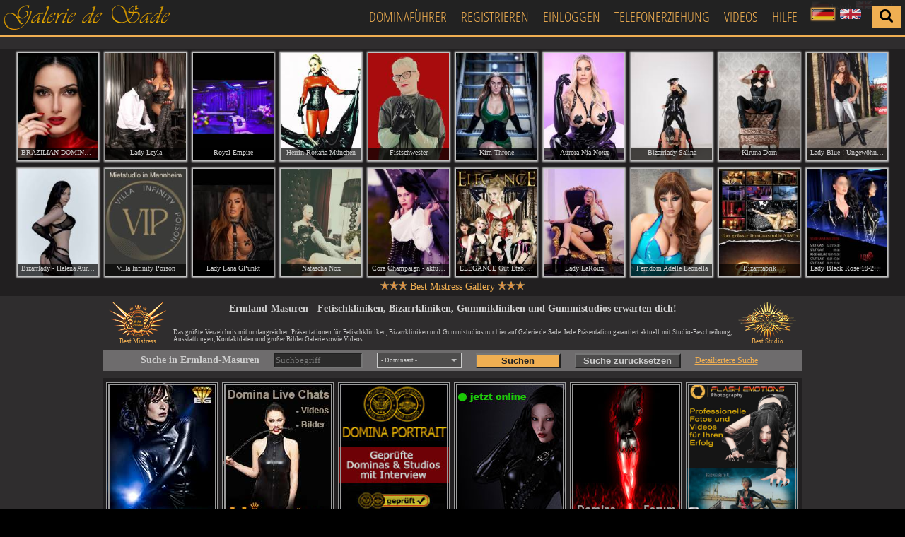

--- FILE ---
content_type: text/html; charset=UTF-8
request_url: https://www.galeriedesade.com/kliniken-gummistudios-98-s1.html
body_size: 11713
content:
<!DOCTYPE html PUBLIC "-//W3C//DTD XHTML 1.0 Strict//EN" "http://www.w3.org/TR/xhtml1/DTD/xhtml1-strict.dtd">
<html xmlns="http://www.w3.org/1999/xhtml" xml:lang="de" lang="de">
<head>
<meta name="google-site-verification" content="sakCsVqOesimliQ8nZIaiafwua2yNQL605xlloKtT7w" />
<meta name="verify-v1" content="/z99gkbaj3iOdYbREnsRS8MsU799BC/T8FQ46XrxESY=" />
<meta name="msvalidate.01" content="EB2B646F6F5DAA157E1523A08C41633F" />
<title>Fetischkliniken und Gummistudios in Ermland-Masuren - S1</title>
<meta http-equiv="content-type" content="text/html;charset=utf-8" />
<meta http-equiv="content-language" content="de" />
<meta name="description" content="Die bestausgestattesten und modernsten Fetischkliniken, Gummikliniken und Gummistudios aus Ermland-Masuren nur hier auf Galerie de Sade." />
<meta name="keywords" content="Femdom Bizarrlady Dominas Mistress Zofe Sklavin Bizarraerztin " />
<meta name="robots" content="index, follow" />
<link rel="canonical" href="https://www.galeriedesade.com/kliniken-gummistudios-98-s1.html" />
<link rel="alternate" hreflang="x-default" href="https://www.galeriedesade.com/en/clinics-rubberstudios-98-s1.html" /><link rel="alternate" hreflang="de" href="https://www.galeriedesade.com/kliniken-gummistudios-98-s1.html" /><link rel="alternate" hreflang="en" href="https://www.galeriedesade.com/en/clinics-rubberstudios-98-s1.html" />

<meta name="referrer" content="unsafe-url">
<link rel="dns-prefetch" href="//www.google-analytics.com" />
<link rel="dns-prefetch" href="//s3.amazonaws.com" />
<link rel="dns-prefetch" href="//static.hotjar.com" />
<link rel="dns-prefetch" href="//script.hotjar.com" />
<link rel="dns-prefetch" href="//vars.hotjar.com" />
<link rel="dns-prefetch" href="//in.hotjar.com" />
<meta name="google" content="notranslate" />
<link rel="shortcut icon" type="image/gif" href="../gds-favicon.gif" />
<link rel="apple-touch-icon-precomposed" href="../apple-touch-icon.png" />
<!--<link rel="stylesheet" type="text/css" href="../templates/css/jquery.cluetip.css" />
<link rel="stylesheet" type="text/css" href="../templates/css/ui.checkbox2.css" />
<link rel="stylesheet" type="text/css" href="../templates/css/jquery.jscrollpane.css" />
<link rel="stylesheet" type="text/css" href="../templates/css/jquery.picturechanger.css" />
<link rel="stylesheet" type="text/css" href="../templates/xhtml/css/main_index.css" />-->
<link rel="stylesheet" type="text/css" href="../templates/xhtml/css/packed_minified.css?mt=1649838281" />
<!--[if lt IE 9]><link rel="stylesheet" type="text/css" href="../templates/xhtml/css/main_index_ie.css" /><![endif]-->
<script type="text/javascript">
	function load_JS_last()
	{
		var element1=document.createElement("script");
		if (navigator.userAgent.search(/[Mm]obile/) == -1 && navigator.userAgent.search(/Android/) == -1 && navigator.userAgent.search(/iPhone/) == -1 && navigator.userAgent.search(/iPad/) == -1)
		{
			element1.src="https://www.galeriedesade.com/templates/xhtml/js/packed_minified.js?mt=1649838248";
		}
		else
		{
			element1.src="https://www.galeriedesade.com/templates/xhtml/js/packed_minified_mobile.js?mt=1649838280";
		}
		if (element1.src != "") document.body.appendChild(element1);
	}

	if (window.addEventListener)
	{
		window.addEventListener("load",load_JS_last, false);
	}
	else if (window.attachEvent)
	{
		window.attachEvent("onload",load_JS_last);
	}
	else window.onload=load_JS_last;
</script>
<!--<script type="text/javascript">
	window.cookieconsent_options = {
		message: 'Diese Website nutzt Cookies, um bestmögliche Funktionalität bieten zu können.',
		dismiss: 'Ok, verstanden',
		learnMore: 'Mehr Infos',
		link: 'https://www.galeriedesade.com/datenschutz.html',
		theme: 'dark-bottom'
	};
</script>
<script type="text/javascript" src="//s3.amazonaws.com/valao-cloud/cookie-hinweis/script-v2.js"></script>-->
</head>
<body style="background-image: url(../images/backgrounds/background_kachel20.jpg);">
	<!-- Änderungen erfolgt -->
	<!--<div id="site_caption_languages_tooltip"><img src="images/flags/de2.png" width="24" height="11" alt="de" /> Deutsch</div>-->
	<div id="header_overall"><div id="header_left"><div id="logo"><a href="https://www.galeriedesade.com/"><img src="https://www.galeriedesade.com/images/golden_galerie7_small.png" /></a></div></div><div id="header_middle">&nbsp;</div><div id="header_right"><a id="link_to_home" href="https://www.galeriedesade.com/domina-guide.html">Dominaführer</a><a href="https://www.galeriedesade.com/anmeldung.html">Registrieren</a><a href="https://www.galeriedesade.com/login.html">Einloggen</a><a href="https://www.galeriedesade.com/telefonerziehung-s1.html" title="Telefonerziehung">Telefonerziehung</a><a href="https://happychats.live/" target="_blank" rel="sponsored">Videos</a><a href="https://www.galeriedesade.com/hilfe.html">Hilfe</a><div id="flags"><a href="https://www.galeriedesade.com/"><img src="../images/flags/de2.png" title="deutsch" alt="de" class="active" /></a> <a href="https://www.galeriedesade.com/en/"><img src="../images/flags/en2.png" title="english" alt="en" /></a></div><div id="search_overall"><div id="search_button"><span class="fa fa-search"></span></div><input id="search_text" type="text" name="search_text" value="" placeholder="Suchbegriff eingeben z.B. Berlin" class="hidden" /><div id="clear_button" class="hidden hidden2"><span class="fa fa-times"></span></div></div></div></div>
	<div id="starttips1_new"><div class="starttip_picture_overall"><a href="https://www.galeriedesade.com/Berlin/BRAZILIAN-DOMINA-MISS-VIXEN-NOIR-a21290.html" rel="../greatpicture-starttip-21290-1.html" title="BRAZILIAN DOMINA - MISS VIXEN NOIR Berlin" target="_blank"><picture><source media="(min-width: 1681px)" srcset="https://www.galeriedesade.com/images/announcements/cache_starttips/21290_picture0_228x304.jpg?tm=1768419038"><source media="(min-width: 1441px)" srcset="https://www.galeriedesade.com/images/announcements/cache_starttips/21290_picture0_200x267.jpg?tm=1768419038"><source media="(min-width: 1367px)" srcset="https://www.galeriedesade.com/images/announcements/cache_starttips/21290_picture0_170x227.jpg?tm=1768419038"><source media="(min-width: 1281px)" srcset="https://www.galeriedesade.com/images/announcements/cache_starttips/21290_picture0_161x215.jpg?tm=1768419038"><source media="(min-width: 1025px)" srcset="https://www.galeriedesade.com/images/announcements/cache_starttips/21290_picture0_150x200.jpg?tm=1768419038"><source media="(min-width: 801px)" srcset="https://www.galeriedesade.com/images/announcements/cache_starttips/21290_picture0_118x157.jpg?tm=1768419038"><img src="https://www.galeriedesade.com/images/announcements/cache_starttips/21290_picture0_228x304.jpg?tm=1768419038" /></picture></a><div class="starttip_title">BRAZILIAN DOMINA - MISS VIXEN NOIR</div></div><div class="starttip_picture_overall"><a href="https://www.galeriedesade.com/Frankfurt/Lady-Leyla-a3735.html" rel="../greatpicture-starttip-3735-1.html" title="Lady Leyla Frankfurt" target="_blank"><picture><source media="(min-width: 1681px)" srcset="https://www.galeriedesade.com/images/announcements/cache_starttips/3735_picture0_228x304.jpg?tm=1757620191"><source media="(min-width: 1441px)" srcset="https://www.galeriedesade.com/images/announcements/cache_starttips/3735_picture0_200x267.jpg?tm=1757620191"><source media="(min-width: 1367px)" srcset="https://www.galeriedesade.com/images/announcements/cache_starttips/3735_picture0_170x227.jpg?tm=1757620191"><source media="(min-width: 1281px)" srcset="https://www.galeriedesade.com/images/announcements/cache_starttips/3735_picture0_161x215.jpg?tm=1757620191"><source media="(min-width: 1025px)" srcset="https://www.galeriedesade.com/images/announcements/cache_starttips/3735_picture0_150x200.jpg?tm=1757620191"><source media="(min-width: 801px)" srcset="https://www.galeriedesade.com/images/announcements/cache_starttips/3735_picture0_118x157.jpg?tm=1757620191"><img src="https://www.galeriedesade.com/images/announcements/cache_starttips/3735_picture0_228x304.jpg?tm=1757620191" /></picture></a><div class="starttip_title">Lady Leyla</div></div><div class="starttip_picture_overall"><a href="https://www.galeriedesade.com/Muenchen/Royal-Empire-a23099.html" rel="../greatpicture-starttip-23099-1.html" title="Royal Empire München" target="_blank"><picture><source media="(min-width: 1681px)" srcset="https://www.galeriedesade.com/images/announcements/cache_starttips/23099_picture0_228x304.jpg?tm=1754046543"><source media="(min-width: 1441px)" srcset="https://www.galeriedesade.com/images/announcements/cache_starttips/23099_picture0_200x267.jpg?tm=1754046543"><source media="(min-width: 1367px)" srcset="https://www.galeriedesade.com/images/announcements/cache_starttips/23099_picture0_170x227.jpg?tm=1754046543"><source media="(min-width: 1281px)" srcset="https://www.galeriedesade.com/images/announcements/cache_starttips/23099_picture0_161x215.jpg?tm=1754046543"><source media="(min-width: 1025px)" srcset="https://www.galeriedesade.com/images/announcements/cache_starttips/23099_picture0_150x200.jpg?tm=1754046543"><source media="(min-width: 801px)" srcset="https://www.galeriedesade.com/images/announcements/cache_starttips/23099_picture0_118x157.jpg?tm=1754046543"><img src="https://www.galeriedesade.com/images/announcements/cache_starttips/23099_picture0_228x304.jpg?tm=1754046543" /></picture></a><div class="starttip_title">Royal Empire</div></div><div class="starttip_picture_overall"><a href="https://www.galeriedesade.com/Muenchen/Herrin-Roxana-Muenchen-a16247.html" rel="../greatpicture-starttip-16247-1.html" title="Herrin Roxana München München" target="_blank"><picture><source media="(min-width: 1681px)" srcset="https://www.galeriedesade.com/images/announcements/cache_starttips/16247_picture0_228x304.jpg?tm=1601112642"><source media="(min-width: 1441px)" srcset="https://www.galeriedesade.com/images/announcements/cache_starttips/16247_picture0_200x267.jpg?tm=1601112642"><source media="(min-width: 1367px)" srcset="https://www.galeriedesade.com/images/announcements/cache_starttips/16247_picture0_170x227.jpg?tm=1601112642"><source media="(min-width: 1281px)" srcset="https://www.galeriedesade.com/images/announcements/cache_starttips/16247_picture0_161x215.jpg?tm=1601112642"><source media="(min-width: 1025px)" srcset="https://www.galeriedesade.com/images/announcements/cache_starttips/16247_picture0_150x200.jpg?tm=1601112642"><source media="(min-width: 801px)" srcset="https://www.galeriedesade.com/images/announcements/cache_starttips/16247_picture0_118x157.jpg?tm=1601112642"><img src="https://www.galeriedesade.com/images/announcements/cache_starttips/16247_picture0_228x304.jpg?tm=1601112642" /></picture></a><div class="starttip_title">Herrin Roxana München</div></div><div class="starttip_picture_overall"><a href="https://www.galeriedesade.com/Mannheim/Fistschwester-a20303.html" rel="../greatpicture-starttip-20303-1.html" title="Fistschwester Mannheim" target="_blank"><picture><source media="(min-width: 1681px)" srcset="https://www.galeriedesade.com/images/announcements/cache_starttips/20303_picture0_228x304.jpg?tm=1761750007"><source media="(min-width: 1441px)" srcset="https://www.galeriedesade.com/images/announcements/cache_starttips/20303_picture0_200x267.jpg?tm=1761750007"><source media="(min-width: 1367px)" srcset="https://www.galeriedesade.com/images/announcements/cache_starttips/20303_picture0_170x227.jpg?tm=1761750007"><source media="(min-width: 1281px)" srcset="https://www.galeriedesade.com/images/announcements/cache_starttips/20303_picture0_161x215.jpg?tm=1761750007"><source media="(min-width: 1025px)" srcset="https://www.galeriedesade.com/images/announcements/cache_starttips/20303_picture0_150x200.jpg?tm=1761750007"><source media="(min-width: 801px)" srcset="https://www.galeriedesade.com/images/announcements/cache_starttips/20303_picture0_118x157.jpg?tm=1761750007"><img src="https://www.galeriedesade.com/images/announcements/cache_starttips/20303_picture0_228x304.jpg?tm=1761750007" /></picture></a><div class="starttip_title">Fistschwester</div></div><div class="starttip_picture_overall"><a href="https://www.galeriedesade.com/Duesseldorf/Kim-Throne-a22651.html" rel="../greatpicture-starttip-22651-1.html" title="Kim Throne Düsseldorf" target="_blank"><picture><source media="(min-width: 1681px)" srcset="https://www.galeriedesade.com/images/announcements/cache_starttips/22651_picture0_228x304.jpg?tm=1768146762"><source media="(min-width: 1441px)" srcset="https://www.galeriedesade.com/images/announcements/cache_starttips/22651_picture0_200x267.jpg?tm=1768146762"><source media="(min-width: 1367px)" srcset="https://www.galeriedesade.com/images/announcements/cache_starttips/22651_picture0_170x227.jpg?tm=1768146762"><source media="(min-width: 1281px)" srcset="https://www.galeriedesade.com/images/announcements/cache_starttips/22651_picture0_161x215.jpg?tm=1768146762"><source media="(min-width: 1025px)" srcset="https://www.galeriedesade.com/images/announcements/cache_starttips/22651_picture0_150x200.jpg?tm=1768146762"><source media="(min-width: 801px)" srcset="https://www.galeriedesade.com/images/announcements/cache_starttips/22651_picture0_118x157.jpg?tm=1768146762"><img src="https://www.galeriedesade.com/images/announcements/cache_starttips/22651_picture0_228x304.jpg?tm=1768146762" /></picture></a><div class="starttip_title">Kim Throne</div></div><div class="starttip_picture_overall"><a href="https://www.galeriedesade.com/Hamburg/Aurora-Nia-Noxx-a16506.html" rel="../greatpicture-starttip-16506-1.html" title="Aurora Nia Noxx Hamburg" target="_blank"><picture><source media="(min-width: 1681px)" srcset="https://www.galeriedesade.com/images/announcements/cache_starttips/16506_picture0_228x304.jpg?tm=1740404568"><source media="(min-width: 1441px)" srcset="https://www.galeriedesade.com/images/announcements/cache_starttips/16506_picture0_200x267.jpg?tm=1740404568"><source media="(min-width: 1367px)" srcset="https://www.galeriedesade.com/images/announcements/cache_starttips/16506_picture0_170x227.jpg?tm=1740404568"><source media="(min-width: 1281px)" srcset="https://www.galeriedesade.com/images/announcements/cache_starttips/16506_picture0_161x215.jpg?tm=1740404568"><source media="(min-width: 1025px)" srcset="https://www.galeriedesade.com/images/announcements/cache_starttips/16506_picture0_150x200.jpg?tm=1740404568"><source media="(min-width: 801px)" srcset="https://www.galeriedesade.com/images/announcements/cache_starttips/16506_picture0_118x157.jpg?tm=1740404568"><img src="https://www.galeriedesade.com/images/announcements/cache_starttips/16506_picture0_228x304.jpg?tm=1740404568" /></picture></a><div class="starttip_title">Aurora Nia Noxx</div></div><div class="starttip_picture_overall"><a href="https://www.galeriedesade.com/Muenchen/Bizarrlady-Salina-a23148.html" rel="../greatpicture-starttip-23148-1.html" title="Bizarrlady Salina München" target="_blank"><picture><source media="(min-width: 1681px)" srcset="https://www.galeriedesade.com/images/announcements/cache_starttips/23148_picture0_228x304.jpg?tm=1763943408"><source media="(min-width: 1441px)" srcset="https://www.galeriedesade.com/images/announcements/cache_starttips/23148_picture0_200x267.jpg?tm=1763943408"><source media="(min-width: 1367px)" srcset="https://www.galeriedesade.com/images/announcements/cache_starttips/23148_picture0_170x227.jpg?tm=1763943408"><source media="(min-width: 1281px)" srcset="https://www.galeriedesade.com/images/announcements/cache_starttips/23148_picture0_161x215.jpg?tm=1763943408"><source media="(min-width: 1025px)" srcset="https://www.galeriedesade.com/images/announcements/cache_starttips/23148_picture0_150x200.jpg?tm=1763943408"><source media="(min-width: 801px)" srcset="https://www.galeriedesade.com/images/announcements/cache_starttips/23148_picture0_118x157.jpg?tm=1763943408"><img src="https://www.galeriedesade.com/images/announcements/cache_starttips/23148_picture0_228x304.jpg?tm=1763943408" /></picture></a><div class="starttip_title">Bizarrlady Salina</div></div><div class="starttip_picture_overall"><a href="https://www.galeriedesade.com/Muenchen/Kiruna-Dorn-a22090.html" rel="../greatpicture-starttip-22090-1.html" title="Kiruna Dorn München" target="_blank"><picture><source media="(min-width: 1681px)" srcset="https://www.galeriedesade.com/images/announcements/cache_starttips/22090_picture0_228x304.jpg?tm=1732554864"><source media="(min-width: 1441px)" srcset="https://www.galeriedesade.com/images/announcements/cache_starttips/22090_picture0_200x267.jpg?tm=1732554864"><source media="(min-width: 1367px)" srcset="https://www.galeriedesade.com/images/announcements/cache_starttips/22090_picture0_170x227.jpg?tm=1732554864"><source media="(min-width: 1281px)" srcset="https://www.galeriedesade.com/images/announcements/cache_starttips/22090_picture0_161x215.jpg?tm=1732554864"><source media="(min-width: 1025px)" srcset="https://www.galeriedesade.com/images/announcements/cache_starttips/22090_picture0_150x200.jpg?tm=1732554864"><source media="(min-width: 801px)" srcset="https://www.galeriedesade.com/images/announcements/cache_starttips/22090_picture0_118x157.jpg?tm=1732554864"><img src="https://www.galeriedesade.com/images/announcements/cache_starttips/22090_picture0_228x304.jpg?tm=1732554864" /></picture></a><div class="starttip_title">Kiruna Dorn</div></div><div class="starttip_picture_overall"><a href="https://www.galeriedesade.com/Hamburg/Lady-Blue-Ungewoehnlich-Besonders-a9257.html" rel="../greatpicture-starttip-9257-1.html" title="Lady Blue ! Ungewöhnlich ! Besonders ! Hamburg" target="_blank"><picture><source media="(min-width: 1681px)" srcset="https://www.galeriedesade.com/images/announcements/cache_starttips/9257_picture0_228x304.jpg?tm=1542522839"><source media="(min-width: 1441px)" srcset="https://www.galeriedesade.com/images/announcements/cache_starttips/9257_picture0_200x267.jpg?tm=1542522839"><source media="(min-width: 1367px)" srcset="https://www.galeriedesade.com/images/announcements/cache_starttips/9257_picture0_170x227.jpg?tm=1542522839"><source media="(min-width: 1281px)" srcset="https://www.galeriedesade.com/images/announcements/cache_starttips/9257_picture0_161x215.jpg?tm=1542522839"><source media="(min-width: 1025px)" srcset="https://www.galeriedesade.com/images/announcements/cache_starttips/9257_picture0_150x200.jpg?tm=1542522839"><source media="(min-width: 801px)" srcset="https://www.galeriedesade.com/images/announcements/cache_starttips/9257_picture0_118x157.jpg?tm=1542522839"><img src="https://www.galeriedesade.com/images/announcements/cache_starttips/9257_picture0_228x304.jpg?tm=1542522839" /></picture></a><div class="starttip_title">Lady Blue ! Ungewöhnlich ! Besonders !</div></div><div class="starttip_picture_overall"><a href="https://www.galeriedesade.com/Muenchen/Bizarrlady-Helena-Aurora-a22245.html" rel="../greatpicture-starttip-22245-1.html" title="Bizarrlady - Helena Aurora München" target="_blank"><picture><source media="(min-width: 1681px)" srcset="https://www.galeriedesade.com/images/announcements/cache_starttips/22245_picture0_228x304.jpg?tm=1761415183"><source media="(min-width: 1441px)" srcset="https://www.galeriedesade.com/images/announcements/cache_starttips/22245_picture0_200x267.jpg?tm=1761415183"><source media="(min-width: 1367px)" srcset="https://www.galeriedesade.com/images/announcements/cache_starttips/22245_picture0_170x227.jpg?tm=1761415183"><source media="(min-width: 1281px)" srcset="https://www.galeriedesade.com/images/announcements/cache_starttips/22245_picture0_161x215.jpg?tm=1761415183"><source media="(min-width: 1025px)" srcset="https://www.galeriedesade.com/images/announcements/cache_starttips/22245_picture0_150x200.jpg?tm=1761415183"><source media="(min-width: 801px)" srcset="https://www.galeriedesade.com/images/announcements/cache_starttips/22245_picture0_118x157.jpg?tm=1761415183"><img src="https://www.galeriedesade.com/images/announcements/cache_starttips/22245_picture0_228x304.jpg?tm=1761415183" /></picture></a><div class="starttip_title">Bizarrlady - Helena Aurora</div></div><div class="starttip_picture_overall"><a href="https://www.galeriedesade.com/Mannheim/Villa-Infinity-Poison-a20900.html" rel="../greatpicture-starttip-20900-1.html" title="Villa Infinity Poison Mannheim" target="_blank"><picture><source media="(min-width: 1681px)" srcset="https://www.galeriedesade.com/images/announcements/cache_starttips/20900_picture0_228x304.jpg?tm=1723730359"><source media="(min-width: 1441px)" srcset="https://www.galeriedesade.com/images/announcements/cache_starttips/20900_picture0_200x267.jpg?tm=1723730359"><source media="(min-width: 1367px)" srcset="https://www.galeriedesade.com/images/announcements/cache_starttips/20900_picture0_170x227.jpg?tm=1723730359"><source media="(min-width: 1281px)" srcset="https://www.galeriedesade.com/images/announcements/cache_starttips/20900_picture0_161x215.jpg?tm=1723730359"><source media="(min-width: 1025px)" srcset="https://www.galeriedesade.com/images/announcements/cache_starttips/20900_picture0_150x200.jpg?tm=1723730359"><source media="(min-width: 801px)" srcset="https://www.galeriedesade.com/images/announcements/cache_starttips/20900_picture0_118x157.jpg?tm=1723730359"><img src="https://www.galeriedesade.com/images/announcements/cache_starttips/20900_picture0_228x304.jpg?tm=1723730359" /></picture></a><div class="starttip_title">Villa Infinity Poison</div></div><div class="starttip_picture_overall"><a href="https://www.galeriedesade.com/Hamburg/Lady-Lana-GPunkt-a18428.html" rel="../greatpicture-starttip-18428-1.html" title="Lady Lana GPunkt Hamburg" target="_blank"><picture><source media="(min-width: 1681px)" srcset="https://www.galeriedesade.com/images/announcements/cache_starttips/18428_picture0_228x304.jpg?tm=1768481472"><source media="(min-width: 1441px)" srcset="https://www.galeriedesade.com/images/announcements/cache_starttips/18428_picture0_200x267.jpg?tm=1768481472"><source media="(min-width: 1367px)" srcset="https://www.galeriedesade.com/images/announcements/cache_starttips/18428_picture0_170x227.jpg?tm=1768481472"><source media="(min-width: 1281px)" srcset="https://www.galeriedesade.com/images/announcements/cache_starttips/18428_picture0_161x215.jpg?tm=1768481472"><source media="(min-width: 1025px)" srcset="https://www.galeriedesade.com/images/announcements/cache_starttips/18428_picture0_150x200.jpg?tm=1768481472"><source media="(min-width: 801px)" srcset="https://www.galeriedesade.com/images/announcements/cache_starttips/18428_picture0_118x157.jpg?tm=1768481472"><img src="https://www.galeriedesade.com/images/announcements/cache_starttips/18428_picture0_228x304.jpg?tm=1768481472" /></picture></a><div class="starttip_title">Lady Lana GPunkt</div></div><div class="starttip_picture_overall"><a href="https://www.galeriedesade.com/Koeln/Natascha-Nox-a20651.html" rel="../greatpicture-starttip-20651-1.html" title="Natascha Nox Köln" target="_blank"><picture><source media="(min-width: 1681px)" srcset="https://www.galeriedesade.com/images/announcements/cache_starttips/20651_picture0_228x304.jpg?tm=1768913456"><source media="(min-width: 1441px)" srcset="https://www.galeriedesade.com/images/announcements/cache_starttips/20651_picture0_200x267.jpg?tm=1768913456"><source media="(min-width: 1367px)" srcset="https://www.galeriedesade.com/images/announcements/cache_starttips/20651_picture0_170x227.jpg?tm=1768913456"><source media="(min-width: 1281px)" srcset="https://www.galeriedesade.com/images/announcements/cache_starttips/20651_picture0_161x215.jpg?tm=1768913456"><source media="(min-width: 1025px)" srcset="https://www.galeriedesade.com/images/announcements/cache_starttips/20651_picture0_150x200.jpg?tm=1768913456"><source media="(min-width: 801px)" srcset="https://www.galeriedesade.com/images/announcements/cache_starttips/20651_picture0_118x157.jpg?tm=1768913456"><img src="https://www.galeriedesade.com/images/announcements/cache_starttips/20651_picture0_228x304.jpg?tm=1768913456" /></picture></a><div class="starttip_title">Natascha Nox</div></div><div class="starttip_picture_overall"><a href="https://www.galeriedesade.com/Leipzig/Cora-Champaign-aktuell-in-Leipzig-a12086.html" rel="../greatpicture-starttip-12086-1.html" title="Cora Champaign - aktuell in Leipzig Leipzig" target="_blank"><picture><source media="(min-width: 1681px)" srcset="https://www.galeriedesade.com/images/announcements/cache_starttips/12086_picture0_228x304.jpg?tm=1762813174"><source media="(min-width: 1441px)" srcset="https://www.galeriedesade.com/images/announcements/cache_starttips/12086_picture0_200x267.jpg?tm=1762813174"><source media="(min-width: 1367px)" srcset="https://www.galeriedesade.com/images/announcements/cache_starttips/12086_picture0_170x227.jpg?tm=1762813174"><source media="(min-width: 1281px)" srcset="https://www.galeriedesade.com/images/announcements/cache_starttips/12086_picture0_161x215.jpg?tm=1762813174"><source media="(min-width: 1025px)" srcset="https://www.galeriedesade.com/images/announcements/cache_starttips/12086_picture0_150x200.jpg?tm=1762813174"><source media="(min-width: 801px)" srcset="https://www.galeriedesade.com/images/announcements/cache_starttips/12086_picture0_118x157.jpg?tm=1762813174"><img src="https://www.galeriedesade.com/images/announcements/cache_starttips/12086_picture0_228x304.jpg?tm=1762813174" /></picture></a><div class="starttip_title">Cora Champaign - aktuell in Leipzig</div></div><div class="starttip_picture_overall"><a href="https://www.galeriedesade.com/Muenchen/ELEGANCE-Gut-Etabliertes-Mietstudio-TOP-ADRESSE-a10023.html" rel="../greatpicture-starttip-10023-1.html" title="ELEGANCE Gut Etabliertes Mietstudio TOP ADRESSE München" target="_blank"><picture><source media="(min-width: 1681px)" srcset="https://www.galeriedesade.com/images/announcements/cache_starttips/10023_picture0_228x304.jpg?tm=1637740840"><source media="(min-width: 1441px)" srcset="https://www.galeriedesade.com/images/announcements/cache_starttips/10023_picture0_200x267.jpg?tm=1637740840"><source media="(min-width: 1367px)" srcset="https://www.galeriedesade.com/images/announcements/cache_starttips/10023_picture0_170x227.jpg?tm=1637740840"><source media="(min-width: 1281px)" srcset="https://www.galeriedesade.com/images/announcements/cache_starttips/10023_picture0_161x215.jpg?tm=1637740840"><source media="(min-width: 1025px)" srcset="https://www.galeriedesade.com/images/announcements/cache_starttips/10023_picture0_150x200.jpg?tm=1637740840"><source media="(min-width: 801px)" srcset="https://www.galeriedesade.com/images/announcements/cache_starttips/10023_picture0_118x157.jpg?tm=1637740840"><img src="https://www.galeriedesade.com/images/announcements/cache_starttips/10023_picture0_228x304.jpg?tm=1637740840" /></picture></a><div class="starttip_title">ELEGANCE Gut Etabliertes Mietstudio TOP ADRESSE</div></div><div class="starttip_picture_overall"><a href="https://www.galeriedesade.com/Duesseldorf/Lady-LaRoux-a22794.html" rel="../greatpicture-starttip-22794-1.html" title="Lady LaRoux Düsseldorf" target="_blank"><picture><source media="(min-width: 1681px)" srcset="https://www.galeriedesade.com/images/announcements/cache_starttips/22794_picture0_228x304.jpg?tm=1766826391"><source media="(min-width: 1441px)" srcset="https://www.galeriedesade.com/images/announcements/cache_starttips/22794_picture0_200x267.jpg?tm=1766826391"><source media="(min-width: 1367px)" srcset="https://www.galeriedesade.com/images/announcements/cache_starttips/22794_picture0_170x227.jpg?tm=1766826391"><source media="(min-width: 1281px)" srcset="https://www.galeriedesade.com/images/announcements/cache_starttips/22794_picture0_161x215.jpg?tm=1766826391"><source media="(min-width: 1025px)" srcset="https://www.galeriedesade.com/images/announcements/cache_starttips/22794_picture0_150x200.jpg?tm=1766826391"><source media="(min-width: 801px)" srcset="https://www.galeriedesade.com/images/announcements/cache_starttips/22794_picture0_118x157.jpg?tm=1766826391"><img src="https://www.galeriedesade.com/images/announcements/cache_starttips/22794_picture0_228x304.jpg?tm=1766826391" /></picture></a><div class="starttip_title">Lady LaRoux</div></div><div class="starttip_picture_overall"><a href="https://www.galeriedesade.com/Duisburg/Femdom-Adelle-Leonella-a23472.html" rel="../greatpicture-starttip-23472-1.html" title="Femdom Adelle Leonella Duisburg" target="_blank"><picture><source media="(min-width: 1681px)" srcset="https://www.galeriedesade.com/images/announcements/cache_starttips/23472_picture0_228x304.jpg?tm=1767769989"><source media="(min-width: 1441px)" srcset="https://www.galeriedesade.com/images/announcements/cache_starttips/23472_picture0_200x267.jpg?tm=1767769989"><source media="(min-width: 1367px)" srcset="https://www.galeriedesade.com/images/announcements/cache_starttips/23472_picture0_170x227.jpg?tm=1767769989"><source media="(min-width: 1281px)" srcset="https://www.galeriedesade.com/images/announcements/cache_starttips/23472_picture0_161x215.jpg?tm=1767769989"><source media="(min-width: 1025px)" srcset="https://www.galeriedesade.com/images/announcements/cache_starttips/23472_picture0_150x200.jpg?tm=1767769989"><source media="(min-width: 801px)" srcset="https://www.galeriedesade.com/images/announcements/cache_starttips/23472_picture0_118x157.jpg?tm=1767769989"><img src="https://www.galeriedesade.com/images/announcements/cache_starttips/23472_picture0_228x304.jpg?tm=1767769989" /></picture></a><div class="starttip_title">Femdom Adelle Leonella</div></div><div class="starttip_picture_overall"><a href="https://www.galeriedesade.com/Duisburg/Bizarrfabrik-a20847.html" rel="../greatpicture-starttip-20847-1.html" title="Bizarrfabrik Duisburg" target="_blank"><picture><source media="(min-width: 1681px)" srcset="https://www.galeriedesade.com/images/announcements/cache_starttips/20847_picture0_228x304.jpg?tm=1722254367"><source media="(min-width: 1441px)" srcset="https://www.galeriedesade.com/images/announcements/cache_starttips/20847_picture0_200x267.jpg?tm=1722254367"><source media="(min-width: 1367px)" srcset="https://www.galeriedesade.com/images/announcements/cache_starttips/20847_picture0_170x227.jpg?tm=1722254367"><source media="(min-width: 1281px)" srcset="https://www.galeriedesade.com/images/announcements/cache_starttips/20847_picture0_161x215.jpg?tm=1722254367"><source media="(min-width: 1025px)" srcset="https://www.galeriedesade.com/images/announcements/cache_starttips/20847_picture0_150x200.jpg?tm=1722254367"><source media="(min-width: 801px)" srcset="https://www.galeriedesade.com/images/announcements/cache_starttips/20847_picture0_118x157.jpg?tm=1722254367"><img src="https://www.galeriedesade.com/images/announcements/cache_starttips/20847_picture0_228x304.jpg?tm=1722254367" /></picture></a><div class="starttip_title">Bizarrfabrik</div></div><div class="starttip_picture_overall"><a href="https://www.galeriedesade.com/Stuttgart/Lady-Black-Rose-JANUAR-in-Stuttgart-a21990.html" rel="../greatpicture-starttip-21990-1.html" title="Lady Black Rose 19-23 JANUAR in Stuttgart Stuttgart" target="_blank"><picture><source media="(min-width: 1681px)" srcset="https://www.galeriedesade.com/images/announcements/cache_starttips/21990_picture0_228x304.jpg?tm=1768318660"><source media="(min-width: 1441px)" srcset="https://www.galeriedesade.com/images/announcements/cache_starttips/21990_picture0_200x267.jpg?tm=1768318660"><source media="(min-width: 1367px)" srcset="https://www.galeriedesade.com/images/announcements/cache_starttips/21990_picture0_170x227.jpg?tm=1768318660"><source media="(min-width: 1281px)" srcset="https://www.galeriedesade.com/images/announcements/cache_starttips/21990_picture0_161x215.jpg?tm=1768318660"><source media="(min-width: 1025px)" srcset="https://www.galeriedesade.com/images/announcements/cache_starttips/21990_picture0_150x200.jpg?tm=1768318660"><source media="(min-width: 801px)" srcset="https://www.galeriedesade.com/images/announcements/cache_starttips/21990_picture0_118x157.jpg?tm=1768318660"><img src="https://www.galeriedesade.com/images/announcements/cache_starttips/21990_picture0_228x304.jpg?tm=1768318660" /></picture></a><div class="starttip_title">Lady Black Rose 19-23 JANUAR in Stuttgart</div></div><div id="starttips1_caption"><img src="../images/stars.png" width="38" height="12" alt="Best Mistress Ad" /> Best Mistress Gallery <img src="../images/stars.png" width="38" height="12" alt="Best Mistress Ad" /></div></div>
	<!--<div id="start_tips1_caption"><a href="http://www.domina-portrait.com" onclick="window.open(this.href); return false;"><img src="../images/best_mistress.jpg" width="350" height="11" alt="Best Mistress" /></a></div>-->
	
	
	<div id="site_languages"><img src="../images/flags/de2.png" width="24" height="11" alt="de" /><span><a href="https://www.galeriedesade.com/">deutsch</a></span><img src="../images/flags/en2.png" width="24" height="11" alt="en" /><span><a href="https://www.galeriedesade.com/en/">english</a></span></div>
	<div id="site_feeds"></div>
	<!--<div class="addthis_horizontal_follow_toolbox"></div>-->
	<div id="overall" style="height: 2875px;">
		<div id="left_top_domguide"><a href="../best-mistress.html" onclick="window.open(this.href); return false;"><img src="../images/top_left6.png" height="60" alt="top left" /></a><div>Best Mistress</div></div><div id="navigation_golden_galerie_domguide"><div id="navigation_golden_galerie_domguide_caption"><h1>Ermland-Masuren - Fetischkliniken, Bizarrkliniken, Gummikliniken und Gummistudios erwarten dich!</h1></div><div id="navigation_golden_galerie_domguide_text">Das größte Verzeichnis mit umfangreichen Präsentationen für Fetischkliniken, Bizarrkliniken und Gummistudios nur hier auf Galerie de Sade. Jede Präsentation garantiert aktuell mit Studio-Beschreibung, Ausstattungen, Kontaktdaten und großer Bilder Galerie sowie Videos.</div></div><div id="right_top_domguide"><a href="../best-studio.html" onclick="window.open(this.href); return false;"><img src="../images/top_right6.png" height="60" alt="top right" /></a><div>Best Studio</div></div><div id="search_new_overall"><span class="search_new_text">Suche in Ermland-Masuren</span><input id="search_new_text" type="text" name="search_new_text" value="" placeholder="Suchbegriff" /><select id="search_new_domtypes" multiple="multiple"><option value="0">- Dominaart -</option><option value="1">Fetisch-Klinik</option><option value="2">Gummi-Klinik</option><option value="3">Bizarr-Klinik</option><option value="4">Gummi-Studio</option></select><button id="search_new_execute" onclick="return false;">Suchen</button><button id="search_new_reset" onclick="return false;">Suche zurücksetzen</button><a href="https://www.galeriedesade.com/search.html">Detailiertere Suche</a></div><div id="premium_advertising"><div class="premium_advertising_picture"><div><img src="../images/premium/escort.jpg" width="159" height="212" alt="adv5" title="" /></div><div class="div2"></div><div class="div3"><a href="https://www.escort-galerie.de/" rel="sponsored" onclick="window.open(this.href); return false;"><img src="../images/empty.png" width="149" height="202" alt="" title="" /></a></div></div><div class="premium_advertising_picture"><div><img src="../images/premium/hc159212.jpg" width="159" height="212" alt="adv6" title="" /></div><div class="div2"></div><div class="div3"><a href="https://happychats.live/" rel="sponsored" onclick="window.open(this.href); return false;"><img src="../images/empty.png" width="149" height="202" alt="" title="" /></a></div></div><div class="premium_advertising_picture"><div><img src="../images/premium/domport.jpg" width="159" height="212" alt="" title="" /></div><div class="div2"></div><div class="div3"><a href="https://www.domina-portrait.com" rel="sponsored" onclick="window.open(this.href); return false;"><img src="../images/empty.png" width="149" height="202" alt="" title="" /></a></div></div><div class="premium_advertising_picture"><div><img src="../images/premium/telefondominas.jpg" width="159" height="212" alt="adv2" title="" /></div><div class="div2"></div><div class="div3"><a href="https://www.galeriedesade.com/telefonerziehung-s1.html"><img src="../images/empty.png" width="149" height="202" alt="" title="" /></a></div></div><div class="premium_advertising_picture"><div><img src="../images/premium/domfor.jpg" width="159" height="212" alt="adv3" title="" /></div><div class="div2"></div><div class="div3"><a href="https://www.dominaforum.net/" rel="sponsored" onclick="window.open(this.href); return false;"><img src="../images/empty.png" width="149" height="202" alt="" title="" /></a></div></div><div class="premium_advertising_picture"><div><img src="../images/premium/flashemo.jpg" width="159" height="212" alt="adv4" title="" /></div><div class="div2"></div><div class="div3"><a href="https://www.flash-emotions.com" rel="sponsored" onclick="window.open(this.href); return false;"><img src="../images/empty.png" width="149" height="202" alt="" title="" /></a></div></div><div class="premium_advertising_caption"><img src="../images/stars2.png" width="32" height="10" /> Premium Gallery - Ermland-Masuren <img src="../images/stars2.png" width="32" height="10" /></div></div><div id="middle_top_domguide"></div>
		<div id="left_column_domguide"><div id="left_column_domguide_places_caption">Städte</div><div id="left_column_domguide_places_content"><ul></ul></div><div id="left_tip_week_caption">Tip der Woche</div><div id="left_tip_week_announcements"><div style="position: relative;width: 60px;height: 79px;display: inline-block;margin: 0 3px 3px;"><a href="https://www.galeriedesade.com/Frankfurt/Deutsche-Soft-Bizarrlady-Theresa-a20985.html" rel="../greatpicture-announcement-news-20985-1.html" title="Deutsche Soft- & Bizarrlady Theresa" onclick="window.open(this.href); return false;"><img style="margin:0 !important;" src="../images/announcements/cache/20985_picture0_58x77.jpg" width="58" height="77" alt="Deutsche Soft- & Bizarrlady Theresa" /></a></div><div style="position: relative;width: 60px;height: 79px;display: inline-block;margin: 0 3px 3px;"><a href="https://www.galeriedesade.com/Moenchengladbach/Lady-Alexiel-a1783.html" rel="../greatpicture-announcement-news-1783-1.html" title="Lady Alexiel" onclick="window.open(this.href); return false;"><img style="margin:0 !important;" src="../images/announcements/cache/1783_picture0_58x77.jpg" width="58" height="77" alt="Lady Alexiel" /></a></div><div style="position: relative;width: 60px;height: 79px;display: inline-block;margin: 0 3px 3px;"><a href="https://www.galeriedesade.com/Koeln/Studio-Mistress-Ursula-a2781.html" rel="../greatpicture-announcement-news-2781-1.html" title="Studio Mistress Ursula" onclick="window.open(this.href); return false;"><img style="margin:0 !important;" src="../images/announcements/cache/2781_picture0_58x77.jpg" width="58" height="77" alt="Studio Mistress Ursula" /></a></div><div style="position: relative;width: 60px;height: 79px;display: inline-block;margin: 0 3px 3px;"><a href="https://www.galeriedesade.com/Duesseldorf/Das-Domizil-der-Graefin-a13090.html" rel="../greatpicture-announcement-news-13090-1.html" title="Das Domizil der Gräfin" onclick="window.open(this.href); return false;"><img style="margin:0 !important;" src="../images/announcements/cache/13090_picture0_58x77.jpg" width="58" height="77" alt="Das Domizil der Gräfin" /></a></div><div style="position: relative;width: 60px;height: 79px;display: inline-block;margin: 0 3px 3px;"><a href="https://www.galeriedesade.com/Duesseldorf/Mistress-Sinister-a18944.html" rel="../greatpicture-announcement-news-18944-1.html" title="Mistress Sinister" onclick="window.open(this.href); return false;"><img style="margin:0 !important;" src="../images/announcements/cache/18944_picture0_58x77.jpg" width="58" height="77" alt="Mistress Sinister" /></a></div><div style="position: relative;width: 60px;height: 79px;display: inline-block;margin: 0 3px 3px;"><a href="https://www.galeriedesade.com/Muenchen/Lady-Angelique-Dominanz-und-Bizarrerotik-a1402.html" rel="../greatpicture-announcement-news-1402-1.html" title="Lady Angelique - Dominanz und Bizarrerotik" onclick="window.open(this.href); return false;"><img style="margin:0 !important;" src="../images/announcements/cache/1402_picture0_58x77.jpg" width="58" height="77" alt="Lady Angelique - Dominanz und Bizarrerotik" /></a></div><div style="position: relative;width: 60px;height: 79px;display: inline-block;margin: 0 3px 3px;"><a href="https://www.galeriedesade.com/Mannheim/Villa-Infinity-Poison-a20900.html" rel="../greatpicture-announcement-news-20900-1.html" title="Villa Infinity Poison" onclick="window.open(this.href); return false;"><img style="margin:0 !important;" src="../images/announcements/cache/20900_picture0_58x77.jpg" width="58" height="77" alt="Villa Infinity Poison" /></a></div><div style="position: relative;width: 60px;height: 79px;display: inline-block;margin: 0 3px 3px;"><a href="https://www.galeriedesade.com/Berlin/Bizarrlady-Medea-a23272.html" rel="../greatpicture-announcement-news-23272-1.html" title="Bizarrlady Medea" onclick="window.open(this.href); return false;"><img style="margin:0 !important;" src="../images/announcements/cache/23272_picture0_58x77.jpg" width="58" height="77" alt="Bizarrlady Medea" /></a></div><div style="position: relative;width: 60px;height: 79px;display: inline-block;margin: 0 3px 3px;"><a href="https://www.galeriedesade.com/Bremen/SM-Lounge-BizarrStudioBremen-a14156.html" rel="../greatpicture-announcement-news-14156-1.html" title="SM Lounge ---- BizarrStudioBremen ---" onclick="window.open(this.href); return false;"><img style="margin:0 !important;" src="../images/announcements/cache/14156_picture0_58x77.jpg" width="58" height="77" alt="SM Lounge ---- BizarrStudioBremen ---" /></a></div><div style="position: relative;width: 60px;height: 79px;display: inline-block;margin: 0 3px 3px;"><a href="https://www.galeriedesade.com/Frankfurt/Madame-Alena-Adels-bei-Bad-Homburg-a21618.html" rel="../greatpicture-announcement-news-21618-1.html" title="Madame Alena Adels bei Bad Homburg" onclick="window.open(this.href); return false;"><img style="margin:0 !important;" src="../images/announcements/cache/21618_picture0_58x77.jpg" width="58" height="77" alt="Madame Alena Adels bei Bad Homburg" /></a></div><div style="position: relative;width: 60px;height: 79px;display: inline-block;margin: 0 3px 3px;"><a href="https://www.galeriedesade.com/Muenchen/Comtessa-Liliette-a23426.html" rel="../greatpicture-announcement-news-23426-1.html" title="Comtessa Liliette" onclick="window.open(this.href); return false;"><img style="margin:0 !important;" src="../images/announcements/cache/23426_picture0_58x77.jpg" width="58" height="77" alt="Comtessa Liliette" /></a></div><div style="position: relative;width: 60px;height: 79px;display: inline-block;margin: 0 3px 3px;"><a href="https://www.galeriedesade.com/Ludwigsburg/Fetish-Farm-Neu-in-Ludwigsburg-a19350.html" rel="../greatpicture-announcement-news-19350-1.html" title="Fetish-Farm - Neu in Ludwigsburg!!!" onclick="window.open(this.href); return false;"><img style="margin:0 !important;" src="../images/announcements/cache/19350_picture0_58x77.jpg" width="58" height="77" alt="Fetish-Farm - Neu in Ludwigsburg!!!" /></a></div><div style="position: relative;width: 60px;height: 79px;display: inline-block;margin: 0 3px 3px;"><a href="https://www.galeriedesade.com/Berlin/Katya-Evill-l-Bizarre-Lady-Domina-a22820.html" rel="../greatpicture-announcement-news-22820-1.html" title="Katya Evill l Bizarre Lady & Domina" onclick="window.open(this.href); return false;"><img style="margin:0 !important;" src="../images/announcements/cache/22820_picture0_58x77.jpg" width="58" height="77" alt="Katya Evill l Bizarre Lady & Domina" /></a></div><div style="position: relative;width: 60px;height: 79px;display: inline-block;margin: 0 3px 3px;"><a href="https://www.galeriedesade.com/Muenchen/DAS-B-I-Z-A-R-R-A-D-I-E-S-das-Facetten-Reich-a7808.html" rel="../greatpicture-announcement-news-7808-1.html" title="DAS B I Z A R R A D I E S - das Facetten-Reich" onclick="window.open(this.href); return false;"><img style="margin:0 !important;" src="../images/announcements/cache/7808_picture0_58x77.jpg" width="58" height="77" alt="DAS B I Z A R R A D I E S - das Facetten-Reich" /></a></div><div style="position: relative;width: 60px;height: 79px;display: inline-block;margin: 0 3px 3px;"><a href="https://www.galeriedesade.com/Hamburg/MISTRESS-ACADEMY-a18268.html" rel="../greatpicture-announcement-news-18268-1.html" title="MISTRESS ACADEMY" onclick="window.open(this.href); return false;"><img style="margin:0 !important;" src="../images/announcements/cache/18268_picture0_58x77.jpg" width="58" height="77" alt="MISTRESS ACADEMY" /></a></div><div style="position: relative;width: 60px;height: 79px;display: inline-block;margin: 0 3px 3px;"><a href="https://www.galeriedesade.com/Leipzig/Red-Rose-Das-neue-Domina-Studio-a13262.html" rel="../greatpicture-announcement-news-13262-1.html" title="Red Rose !!!Das neue Domina-Studio !!!" onclick="window.open(this.href); return false;"><img style="margin:0 !important;" src="../images/announcements/cache/13262_picture0_58x77.jpg" width="58" height="77" alt="Red Rose !!!Das neue Domina-Studio !!!" /></a></div><div style="position: relative;width: 60px;height: 79px;display: inline-block;margin: 0 3px 3px;"><a href="https://www.galeriedesade.com/Wien/MISTRESS-MYRA-Die-verspielte-Madame-a10749.html" rel="../greatpicture-announcement-news-10749-1.html" title="MISTRESS MYRA. Die verspielte Madame" onclick="window.open(this.href); return false;"><img style="margin:0 !important;" src="../images/announcements/cache/10749_picture0_58x77.jpg" width="58" height="77" alt="MISTRESS MYRA. Die verspielte Madame" /></a></div><div style="position: relative;width: 60px;height: 79px;display: inline-block;margin: 0 3px 3px;"><a href="https://www.galeriedesade.com/Leipzig/Herrin-Cendra-erhaben-klassisch-im-Privatstudio-a11632.html" rel="../greatpicture-announcement-news-11632-1.html" title="Herrin Cendra-erhaben & klassisch im Privatstudio" onclick="window.open(this.href); return false;"><img style="margin:0 !important;" src="../images/announcements/cache/11632_picture0_58x77.jpg" width="58" height="77" alt="Herrin Cendra-erhaben & klassisch im Privatstudio" /></a></div><div style="position: relative;width: 60px;height: 79px;display: inline-block;margin: 0 3px 3px;"><a href="https://www.galeriedesade.com/Buchholz-in-der-Nordheide/Lady-Amy-Passion-a18343.html" rel="../greatpicture-announcement-news-18343-1.html" title="Lady Amy Passion" onclick="window.open(this.href); return false;"><img style="margin:0 !important;" src="../images/announcements/cache/18343_picture0_58x77.jpg" width="58" height="77" alt="Lady Amy Passion" /></a></div><div style="position: relative;width: 60px;height: 79px;display: inline-block;margin: 0 3px 3px;"><a href="https://www.galeriedesade.com/Muenchen/Ruby-June-a21222.html" rel="../greatpicture-announcement-news-21222-1.html" title="Ruby June" onclick="window.open(this.href); return false;"><img style="margin:0 !important;" src="../images/announcements/cache/21222_picture0_58x77.jpg" width="58" height="77" alt="Ruby June" /></a></div></div><div id="left_references_caption">Unsere Empfehlungen</div><div class="left_references_link">&#187;&#160;&#160;<a href="https://www.galeriedesade.com/gdsclub.html" onclick="window.open(this.href); return false;">GDS-Club &amp; Chat</a></div><div class="left_references_link">&#187;&#160;&#160;<a href="https://www.dominaforum.net" rel="sponsored" onclick="window.open(this.href); return false;">Dominaforum</a></div><div class="left_references_link">&#187;&#160;&#160;<a href="http://www.escort-galerie.de/escort-dominas" rel="sponsored" onclick="window.open(this.href); return false;">Escort Galerie</a></div><div class="left_references_link">&#187;&#160;&#160;<a href="https://www.domina-portrait.com" rel="sponsored" onclick="window.open(this.href); return false;">Domina Portrait</a></div><div class="left_references_link">&#187;&#160;&#160;<a href="http://alt.com/go/p13801.subTabLink2019" rel="sponsored" onclick="window.open(this.href); return false;">Privatdominas</a></div><div class="left_references_link">&#187;&#160;&#160;<a href="https://www.dominaforum.net/forum/forum125.html" rel="sponsored" onclick="window.open(this.href); return false;">Verkaufe &amp; Suche</a></div><div class="left_references_link">&#187;&#160;&#160;<a href="https://www.dominaforum.net/forum/forum53.html" rel="sponsored" onclick="window.open(this.href); return false;">SM Kontakte</a></div><div class="left_references_link">&#187;&#160;&#160;<a href="https://www.galeriedesade.com/android_app.html" onclick="window.open(this.href); return false;">GDS Free App</a></div><div class="left_references_link">&#187;&#160;&#160;<a href="https://www.galeriedesade.com/telefonerziehung-s1.html" return false;">Telefondominas</a></div><div class="left_references_link">&#187;&#160;&#160;<a href="https://happychats.live/" rel="sponsored" onclick="window.open(this.href); return false;">Online Dominas</a></div><div id="left_column_domguide_gallery_tips_caption">Galerie Tips</div><div id="left_column_domguide_gallery_tips"></div></div><div id="middle_column_domguide"><div id="middle_column_domguide_content"><div id="domguide_where_overall"><div id="domguide_where_place"><a href="https://www.galeriedesade.com/domina-guide.html">Start</a> &#187; <a href="https://www.galeriedesade.com/kliniken-gummistudios-l136-s1.html">Polen</a> &#187; <span class="active">Ermland-Masuren</span></div><div id="domguide_where_number">0 Anzeigen</div></div><div id="domguide_announcements"><div id="domguide_sitelinks_overall"></div><div class="advertising"><!-- <center><a href="https://alt.com/go/p13801.subTabLink2019" rel="sponsored" target="_blank"><img src="https://www.galeriedesade.com/Bilder/62004.gif" style="width: 100%; max-width: 728px;" /></a></center>
 -->
 <center><a href="https://happychats.live/" rel="sponsored" target="_blank"><img src="https://www.galeriedesade.com/bilder/hc72890.jpg" style="width: 100%; max-width: 674px;" /></a></center></div></div></div></div><div id="right_column_domguide"><div id="right_column_domguide_categories_caption" title="Kategorien (Ermland-Masuren)">Kategorien (Ermland-Masuren)</div><div id="right_column_domguide_categories_content"><ul><li><a href="https://www.galeriedesade.com/escort-98-s1.html" class="" title="Escort (Ermland-Masuren)">Escort</a></li><li><a href="https://www.galeriedesade.com/online-dominas-s1.html">Onlinedominas</a></li><li><a href="https://www.galeriedesade.com/telefonerziehung-s1.html">Telefonerziehung</a></li></ul></div><div id="right_column_domguide_german_map_caption">Deutschlandkarte</div><div id="right_column_domguide_german_map"><img usemap="#gmap" src="images/maps/germany_small.png" width="130" height="181" alt="map" /><map id="gmap" name="gmap"><area href="https://www.galeriedesade.com/domina-guide-15-s1.html" coords="43,7,70,30" shape="rect" title="Schleswig-Holstein" alt="" /><area href="https://www.galeriedesade.com/domina-guide-8-s1.html" coords="74,23,117,39" shape="rect" title="Mecklenburg-Vorpommern" alt="" /><area href="https://www.galeriedesade.com/domina-guide-6-s1.html" coords="44,33,63,46" shape="rect" title="Hamburg" alt="" /><area href="https://www.galeriedesade.com/domina-guide-5-s1.html" coords="31,43,43,59" shape="rect" title="Bremen" alt="" /><area href="https://www.galeriedesade.com/domina-guide-9-s1.html" coords="49,48,71,72" shape="rect" title="Niedersachsen" alt="" /><area href="https://www.galeriedesade.com/domina-guide-14-s1.html" coords="75,59,88,85" shape="rect" title="Sachsen-Anhalt" alt="" /><area href="https://www.galeriedesade.com/domina-guide-3-s1.html" coords="104,50,114,67" shape="rect" title="Berlin" alt="" /><area href="https://www.galeriedesade.com/domina-guide-4-s1.html" coords="104,67,124,82" shape="rect" title="Brandenburg" alt="" /><area href="https://www.galeriedesade.com/domina-guide-10-s1.html" coords="6,76,38,95" shape="rect" title="Nordrhein-Westfalen" alt="" /><area href="https://www.galeriedesade.com/domina-guide-7-s1.html" coords="38,92,53,113" shape="rect" title="Hessen" alt="" /><area href="https://www.galeriedesade.com/domina-guide-16-s1.html" coords="61,88,78,107" shape="rect" title="Thüringen" alt="" /><area href="https://www.galeriedesade.com/domina-guide-13-s1.html" coords="96,88,116,101" shape="rect" title="Sachsen" alt="" /><area href="https://www.galeriedesade.com/domina-guide-11-s1.html" coords="6,112,27,126" shape="rect" title="Rheinland-Pfalz" alt="" /><area href="https://www.galeriedesade.com/domina-guide-12-s1.html" coords="4,129,17,143" shape="rect" title="Saarland" alt="" /><area href="https://www.galeriedesade.com/domina-guide-1-s1.html" coords="34,137,55,167" shape="rect" title="Baden-Württemberg" alt="" /><area href="https://www.galeriedesade.com/domina-guide-2-s1.html" coords="65,121,93,170" shape="rect" title="Bayern" alt="" /></map></div><div id="right_column_domguide_announcement_news_caption">Anzeigen mit News</div><div id="right_announcement_news_announcements"><div style="position: relative;width: 60px;height: 79px;display: inline-block;margin: 0 3px 3px;"><a href="https://www.galeriedesade.com/Muenchen/Baroness-Davina-Dust-a5249.html" rel="greatpicture-announcement-news-5249-0.html" title="Baroness Davina Dust" onclick="window.open(this.href); return false;"><img style="margin:0 !important;" src="images/announcements/cache/5249_picture0_58x77.jpg" width="58" height="77" alt="Baroness Davina Dust" /></a></div><div style="position: relative;width: 60px;height: 79px;display: inline-block;margin: 0 3px 3px;"><a href="https://www.galeriedesade.com/Trier/Lady-Faime-a1214.html" rel="greatpicture-announcement-news-1214-0.html" title="Lady Faime" onclick="window.open(this.href); return false;"><img style="margin:0 !important;" src="images/announcements/cache/1214_picture0_58x77.jpg" width="58" height="77" alt="Lady Faime" /></a></div><div style="position: relative;width: 60px;height: 79px;display: inline-block;margin: 0 3px 3px;"><a href="https://www.galeriedesade.com/Berlin/Lady-Xara-Sophisticated-Art-of-Domination-a5027.html" rel="greatpicture-announcement-news-5027-0.html" title="Lady Xara - Sophisticated Art of Domination" onclick="window.open(this.href); return false;"><img style="margin:0 !important;" src="images/announcements/cache/5027_picture0_58x77.jpg" width="58" height="77" alt="Lady Xara - Sophisticated Art of Domination" /></a></div><div style="position: relative;width: 60px;height: 79px;display: inline-block;margin: 0 3px 3px;"><a href="https://www.galeriedesade.com/Muenchen/Lady-Angelique-Dominanz-und-Bizarrerotik-a1402.html" rel="greatpicture-announcement-news-1402-0.html" title="Lady Angelique - Dominanz und Bizarrerotik" onclick="window.open(this.href); return false;"><img style="margin:0 !important;" src="images/announcements/cache/1402_picture0_58x77.jpg" width="58" height="77" alt="Lady Angelique - Dominanz und Bizarrerotik" /></a></div><div style="position: relative;width: 60px;height: 79px;display: inline-block;margin: 0 3px 3px;"><a href="https://www.galeriedesade.com/Bielefeld/Lady-Christina-Gold-im-Institut-Bizarre-a3533.html" rel="greatpicture-announcement-news-3533-0.html" title="Lady Christina Gold im Institut Bizarre" onclick="window.open(this.href); return false;"><img style="margin:0 !important;" src="images/announcements/cache/3533_picture0_58x77.jpg" width="58" height="77" alt="Lady Christina Gold im Institut Bizarre" /></a></div><div style="position: relative;width: 60px;height: 79px;display: inline-block;margin: 0 3px 3px;"><a href="https://www.galeriedesade.com/Muenchen/Satanica-Panthera-Muenchen-Ingolstadt-Hof-Nbg-a857.html" rel="greatpicture-announcement-news-857-0.html" title="Satanica Panthera München Ingolstadt Hof Nbg" onclick="window.open(this.href); return false;"><img style="margin:0 !important;" src="images/announcements/cache/857_picture0_58x77.jpg" width="58" height="77" alt="Satanica Panthera München Ingolstadt Hof Nbg" /></a></div></div></div><script type="text/javascript"></script>
	</div>
	<div id="footer_overall">
		<div id="footer">
			<div id="footer_left"><img src="../images/positive_ssl.png" alt="positive ssl" /><!--<a href="http://www.sexwork-deutschland.de/" onclick="window.open(this.href); return false;"><img src="../images/sexworker_small.png" width="234" height="30" alt="Sexworker" /></a>--></div>
			<div id="footer_middle">
				<a href="https://mobile.galeriedesade.com/" style="font-size: 13px; color: inherit; text-decoration: none;">Mobile Version</a>
				<!--<a href="https://twitter.com/galeriedesade" class="twitter-follow-button">Follow @galeriedesade</a>-->
				<!--<div class="addthis_sharing_toolbox"></div>-->
			</div>
			<div id="footer_right">
				<!--<a href="http://www.alexa.com/siteinfo/www.galeriedesade.com?p=rwidget#reviews" onclick="window.open(this.href); return false;"><img src="../images/alexa-63x30.png" width="63" height="30" alt="Review www.galeriedesade.com on alexa.com" /></a>-->
				<a href="https://www.jugendschutzprogramm.de/download" rel="sponsored" onclick="window.open(this.href); return false;"><img src="../images/jusprog-age-de-icon-18.png" width="121" height="24" alt="JusProg" /></a>
			</div>
			<div id="footer_bottom"><a href="https://www.galeriedesade.com/hit.php" onclick="window.open(this.href); return false;">Hits - Dominas</a>&#160;&#160;&#160;<a href="https://www.galeriedesade.com/domina-index.html" onclick="window.open(this.href); return false;">Index - Dominas</a>&#160;&#160;&#160;<a href="https://www.galeriedesade.com/stadt-index.html" onclick="window.open(this.href); return false;">Stadtindex</a>&#160;&#160;&#160;<a href="https://www.galeriedesade.com/banner.html" onclick="window.open(this.href); return false;">Bannertausch</a>&#160;&#160;&#160;<a href="https://www.galeriedesade.com/datenschutz.html" onclick="window.open(this.href); return false;">Datenschutz</a>&#160;&#160;&#160;<a href="https://www.galeriedesade.com/impressum.html" onclick="window.open(this.href); return false;">Impressum</a></div>
			<div id="footer_bottom2">
				<!-- webbot  bot="HTMLMarkup" startspan 115x55-->
				<!-- GeoTrust QuickSSL [tm] Smart  Icon tag. Do not edit. -->
				<!--<script language="javascript" type="text/javascript" src="//smarticon.geotrust.com/si.js"></script>-->
				<!-- end  GeoTrust Smart Icon tag -->
				<!-- webbot  bot="HTMLMarkup" endspan -->
				<a href="https://www.dominaforum.net" rel="sponsored" onclick="window.open(this.href); return false;">BDSM &amp; Fetisch Forum</a> |
				<a href="https://www.domina-portrait.com" rel="sponsored" onclick="window.open(this.href); return false;">Domina Interviews</a> |
				<a href="https://www.escort-galerie.de/escort-dominas" rel="sponsored" target="_blank">BDSM &amp; Fetish Escort</a> |
				<a href="https://www.fetisch.de/bdsm-chat/" rel="sponsored" target="_blank">Sadomaso-Chat</a> |
				<a href="https://happychats.live/" rel="sponsored" target="_blank">BDSM Filme</a>
			</div>
			<div id="footer_bottom3">
				<a href="https://www.galeriedesade.com/atom-feeds/gds-new-announcements.atom" onclick="window.open(this.href); return false;"><img src="https://www.galeriedesade.com/images/rss.png" width="40" /></a>
				<a href="https://www.galeriedesade.com/atom-feeds/gds-events-specials.atom" onclick="window.open(this.href); return false;"><img src="https://www.galeriedesade.com/images/rss.png" width="40" /></a>
				<a href="https://www.pinterest.de/galeriedesade/" rel="ugc" onclick="window.open(this.href); return false;"><img src="https://www.galeriedesade.com/images/pi.png" width="40" /></a>
				<!--<a href="https://galeriedesade.tumblr.com/" onclick="window.open(this.href); return false;"><img src="https://www.galeriedesade.com/images/tu.png" width="40" /></a>-->
				<a href="https://www.instagram.com/galeriedesade/" rel="ugc" onclick="window.open(this.href); return false;"><img src="https://www.galeriedesade.com/images/insta.png" width="40" /></a>
			</div>
		</div>
	</div>
	<div id="old_browser"><div id="old_browser_caption">Hinweis</div><div id="old_browser_close">x</div><div id="old_browser_content">Da Sie einen alten Browser benutzen, könnte es sein, das nicht alle Inhalte korrekt dargestellt werden. Bitte installieren Sie für eine korrekte Anzeige einen moderneren Browser.<br/><br/>Zum Bsp. den <a href="https://www.mozilla.org/de/firefox/new/" rel="sponsored" onclick="window.open(this.href); return false;">Firefox</a> oder <a href="https://www.google.de/intl/de/chrome/" rel="sponsored" onclick="window.open(this.href); return false;">Chrome</a>.</div></div>
	<input id="domguide_type" type="hidden" name="domguide_type" value="5" /><input id="understate" type="hidden" name="understate" value="98" />
	<!--<script type="text/javascript">!function(d,s,id){var js,fjs=d.getElementsByTagName(s)[0],p=/^http:/.test(d.location)?'http':'https';if(!d.getElementById(id)){js=d.createElement(s);js.id=id;js.src=p+'://platform.twitter.com/widgets.js';fjs.parentNode.insertBefore(js,fjs);}}(document, 'script', 'twitter-wjs');</script>-->
	<!--<script type="text/javascript" src="//s7.addthis.com/js/300/addthis_widget.js#pubid=ra-53c92c63345b4203"></script>-->
	<!--<script type="text/javascript" src="https://www.galeriedesade.com/stat/track.php?mode=js"></script>
	<noscript><div id="noscript_area">Bitte aktivieren Sie für die volle Funktionalität Javascript!<img src="https://www.galeriedesade.com/stat/track.php?mode=img" alt="" width="1" height="1" /></div></noscript>-->
	<script type="text/javascript">
	window.cookieconsent_options = {
		message: 'Diese Website nutzt Cookies, um bestmögliche Funktionalität bieten zu können.',
		dismiss: 'Ok, verstanden',
		learnMore: 'Mehr Infos',
		link: 'https://www.galeriedesade.com/datenschutz.html',
		theme: 'dark-bottom'
	};
	</script>
	<!--<script type="text/javascript" src="//s3.amazonaws.com/valao-cloud/cookie-hinweis/script-v2.js"></script>-->
	<script type="text/javascript">
		!function(){if(!window.hasCookieConsent){window.hasCookieConsent=!0;var e="cookieconsent_options",t="update_cookieconsent_options",n="cookieconsent_dismissed",i="//s3.amazonaws.com/valao-cloud/cookie-hinweis/";if(!(document.cookie.indexOf(n)>-1)){"function"!=typeof String.prototype.trim&&(String.prototype.trim=function(){return this.replace(/^\s+|\s+$/g,"")});var o,s={isArray:function(e){var t=Object.prototype.toString.call(e);return"[object Array]"==t},isObject:function(e){return"[object Object]"==Object.prototype.toString.call(e)},each:function(e,t,n,i){if(s.isObject(e)&&!i)for(var o in e)e.hasOwnProperty(o)&&t.call(n,e[o],o,e);else for(var r=0,c=e.length;c>r;r++)t.call(n,e[r],r,e)},merge:function(e,t){e&&s.each(t,function(t,n){s.isObject(t)&&s.isObject(e[n])?s.merge(e[n],t):e[n]=t})},bind:function(e,t){return function(){return e.apply(t,arguments)}},queryObject:function(e,t){var n,i=0,o=e;for(t=t.split(".");(n=t[i++])&&o.hasOwnProperty(n)&&(o=o[n]);)if(i===t.length)return o;return null},setCookie:function(e,t,n){var i=new Date;n=n||365,i.setDate(i.getDate()+n),document.cookie=e+"="+t+"; expires="+i.toUTCString()+"; path=/"},addEventListener:function(e,t,n){e.addEventListener?e.addEventListener(t,n):e.attachEvent("on"+t,n)}},r=function(){var e="data-cc-event",t="data-cc-if",n=function(e,t,i){return s.isArray(t)?s.each(t,function(t){n(e,t,i)}):void(e.addEventListener?e.addEventListener(t,i):e.attachEvent("on"+t,i))},i=function(e,t){return e.replace(/\{\{(.*?)\}\}/g,function(e,n){for(var i,o=n.split("||");token=o.shift();){if(token=token.trim(),'"'===token[0])return token.slice(1,token.length-1);if(i=s.queryObject(t,token))return i}return""})},o=function(e){var t=document.createElement("div");return t.innerHTML=e,t.children[0]},r=function(e,t,n){var i=e.parentNode.querySelectorAll("["+t+"]");s.each(i,function(e){var i=e.getAttribute(t);n(e,i)},window,!0)},c=function(t,i){r(t,e,function(e,t){var o=t.split(":"),r=s.queryObject(i,o[1]);n(e,o[0],s.bind(r,i))})},a=function(e,n){r(e,t,function(e,t){var i=s.queryObject(n,t);i||e.parentNode.removeChild(e)})};return{build:function(e,t){s.isArray(e)&&(e=e.join("")),e=i(e,t);var n=o(e);return c(n,t),a(n,t),n}}}(),c={options:{message:"Diese Website nutzt Cookies, um bestm&ouml;gliche Funktionalit&auml;t bieten zu k&ouml;nnen. ",dismiss:"Got it!",learnMore:"More info",link:null,container:null,theme:"light-floating",markup:['<div class="cc_banner-wrapper {{containerClasses}}">','<div class="cc_banner cc_container cc_container--open">','<a href="#null" data-cc-event="click:dismiss" class="cc_btn cc_btn_accept_all">{{options.dismiss}}</a>','<p class="cc_message">{{options.message}} <a rel="nofollow" data-cc-if="options.link" class="cc_more_info" href="{{options.link || "#null"}}">{{options.learnMore}}</a></p>',"</div>","</div>"]},init:function(){var t=window[e];t&&this.setOptions(t),this.setContainer(),this.options.theme?this.loadTheme(this.render):this.render()},setOptionsOnTheFly:function(e){this.setOptions(e),this.render()},setOptions:function(e){s.merge(this.options,e)},setContainer:function(){this.container=this.options.container?document.querySelector(this.options.container):document.body,this.containerClasses="",navigator.appVersion.indexOf("MSIE 8")>-1&&(this.containerClasses+=" cc_ie8")},loadTheme:function(e){var t=this.options.theme;-1===t.indexOf(".css")&&(t=i+t+".css");var n=document.createElement("link");n.rel="stylesheet",n.type="text/css",n.href=t;var o=!1;n.onload=s.bind(function(){!o&&e&&(e.call(this),o=!0)},this),document.getElementsByTagName("head")[0].appendChild(n)},render:function(){this.element&&this.element.parentNode&&(this.element.parentNode.removeChild(this.element),delete this.element),this.element=r.build(this.options.markup,this),this.container.firstChild?this.container.insertBefore(this.element,this.container.firstChild):this.container.appendChild(this.element)},dismiss:function(e){e.preventDefault&&e.preventDefault(),e.returnValue=!1,this.setDismissedCookie(),this.container.removeChild(this.element)},setDismissedCookie:function(){s.setCookie(n,"yes")}},a=!1;(o=function(){a||"complete"!=document.readyState||(c.init(),a=!0,window[t]=s.bind(c.setOptionsOnTheFly,c))})(),s.addEventListener(document,"readystatechange",o)}}}();
	</script>
	<script src="https://www.googletagmanager.com/gtag/js?id=G-RD7Z4NR7SW" async></script>
	<script type="text/javascript">
		/*var prep_width=document.body.offsetWidth;
		var prep_height=Math.floor((((4/3)*prep_width)-87)/7)+72;
		document.getElementById("start_tips1").style.height=prep_height+"px";*/
		window.dataLayer = window.dataLayer || [];function gtag(){dataLayer.push(arguments);}gtag('js', new Date());gtag('config', 'G-RD7Z4NR7SW');
		
	</script>
<script>(function(){function c(){var b=a.contentDocument||a.contentWindow.document;if(b){var d=b.createElement('script');d.innerHTML="window.__CF$cv$params={r:'9c22cce93850cf36',t:'MTc2OTEyNDIyMS4wMDAwMDA='};var a=document.createElement('script');a.nonce='';a.src='/cdn-cgi/challenge-platform/scripts/jsd/main.js';document.getElementsByTagName('head')[0].appendChild(a);";b.getElementsByTagName('head')[0].appendChild(d)}}if(document.body){var a=document.createElement('iframe');a.height=1;a.width=1;a.style.position='absolute';a.style.top=0;a.style.left=0;a.style.border='none';a.style.visibility='hidden';document.body.appendChild(a);if('loading'!==document.readyState)c();else if(window.addEventListener)document.addEventListener('DOMContentLoaded',c);else{var e=document.onreadystatechange||function(){};document.onreadystatechange=function(b){e(b);'loading'!==document.readyState&&(document.onreadystatechange=e,c())}}}})();</script></body>
</html>
